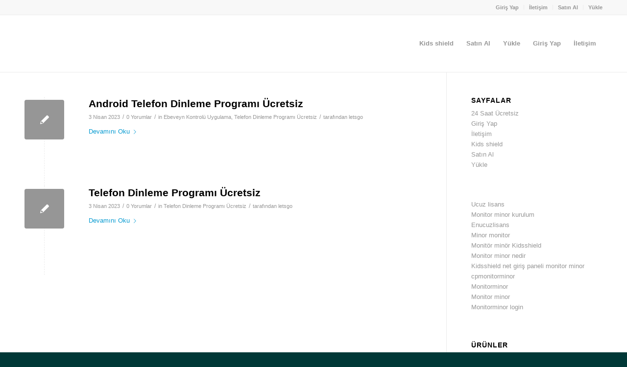

--- FILE ---
content_type: text/css; charset=UTF-8
request_url: https://www.kidsshields.net/wp-content/cache/min/1/wp-content/uploads/avia_posts_css/post-350.css?ver=1697742489
body_size: 651
content:
.avia-section.av-9j09i-468a0ed167b6d8edada45d09f977acba{background-color:#1d4f73;background-image:unset}#top .av_textblock_section.av-lchh5wqf-7247c0c4b9bdb99c1a29888f2a3c7cf3 .avia_textblock{color:#fff}#top #wrap_all .avia-button.av-ld5tmo49-b52fede18258afd35a89fadaf5c21ea2{margin-bottom:5px;margin-right:3px;margin-left:3px}#top #wrap_all .avia-button.av-ld5tmo49-1-15a5eae4626e20ba0327405060b4f0bb{margin-bottom:5px;margin-right:3px;margin-left:3px}.avia-image-container.av-lchhlsfk-aa8d0a2ba7e658208eee08bbd6b164b2 img.avia_image{box-shadow:none}.avia-image-container.av-lchhlsfk-aa8d0a2ba7e658208eee08bbd6b164b2 .av-caption-image-overlay-bg{opacity:.1}.avia-image-container.av-lchhlsfk-aa8d0a2ba7e658208eee08bbd6b164b2 .av-image-caption-overlay-center{color:#fff}.avia-section.av-lchhyrq1-ba17986f4f21146b0813fc1c7596be31{background-color:#1d4f73;background-image:unset}.avia-section.av-lchhyrq1-ba17986f4f21146b0813fc1c7596be31 .av-section-color-overlay{opacity:.3;background-color:#1d4f73;background-image:url(https://www.kidsshields.net/wp-content/themes/enfold/images/background-images/dots-for-light-background.png);background-repeat:repeat}#top .av_textblock_section.av-lchhv9ia-24162b524c5ba6b3ecc488bbc11ea665 .avia_textblock{color:#fff}.flex_column.av-lchhzgxd-416a174369efc758543a2a9a1925654a{border-width:3px;border-color:#fff;border-style:solid;-webkit-border-radius:10px 10px 10px 10px;-moz-border-radius:10px 10px 10px 10px;border-radius:10px 10px 10px 10px;padding:10px 10px 10px 10px;background-color:#fff}.flex_column.av-eja8e-d81e3249d203d16b430f0bf018b29567{border-width:3px;border-color:#fff;border-style:solid;-webkit-border-radius:10px 10px 10px 10px;-moz-border-radius:10px 10px 10px 10px;border-radius:10px 10px 10px 10px;padding:10px 10px 10px 10px;background-color:#fff}.flex_column.av-6s9ha-1a92db5309ea22c5bc8e6064e78244fb{border-width:3px;border-color:#fff;border-style:solid;-webkit-border-radius:10px 10px 10px 10px;-moz-border-radius:10px 10px 10px 10px;border-radius:10px 10px 10px 10px;padding:10px 10px 10px 10px;background-color:#fff}.avia-section.av-lchiyv5w-4ebb3e2e8887cda42f38effbef4aff8c{background-color:#17487C;background-image:unset}.avia-section.av-lchiyv5w-4ebb3e2e8887cda42f38effbef4aff8c .av-section-color-overlay{opacity:.3;background-color:#17487c;background-image:url(https://www.kidsshields.net/wp-content/themes/enfold/images/background-images/grunge-dark.png);background-repeat:repeat}#top .av_textblock_section.av-lchix6lg-00133e0d8c01aa1c0bcfe1fd18ba1d04 .avia_textblock{color:#fff}#top #wrap_all .avia-button.av-ga7ny-f4eb0f08f7db507bdaa1cdebeb86c5b1{margin-bottom:5px;margin-right:3px;margin-left:3px}#top #wrap_all .avia-button.av-84lg6-e7f41506510e97b65ff48356d4a785d2{margin-bottom:5px;margin-right:3px;margin-left:3px}.avia-section.av-13xgq6-9e255e519774c5b835e29455d30648e4{background-color:#3371c1;background-image:unset}.avia-section.av-13xgq6-9e255e519774c5b835e29455d30648e4 .av-section-color-overlay{opacity:.3;background-color:#3371c1;background-image:url(https://www.kidsshields.net/wp-content/themes/enfold/images/background-images/grunge-dark.png);background-repeat:repeat}#top .av_textblock_section.av-lchjh4q3-f689e5d73e52414726b3b31a7cdc768c .avia_textblock{color:#fff}#top .avia-gallery.av-lchjwgz6-59deb9ca7cfcdd925f16393b87f871c7 .avia-gallery-thumb a{width:33.3333%}